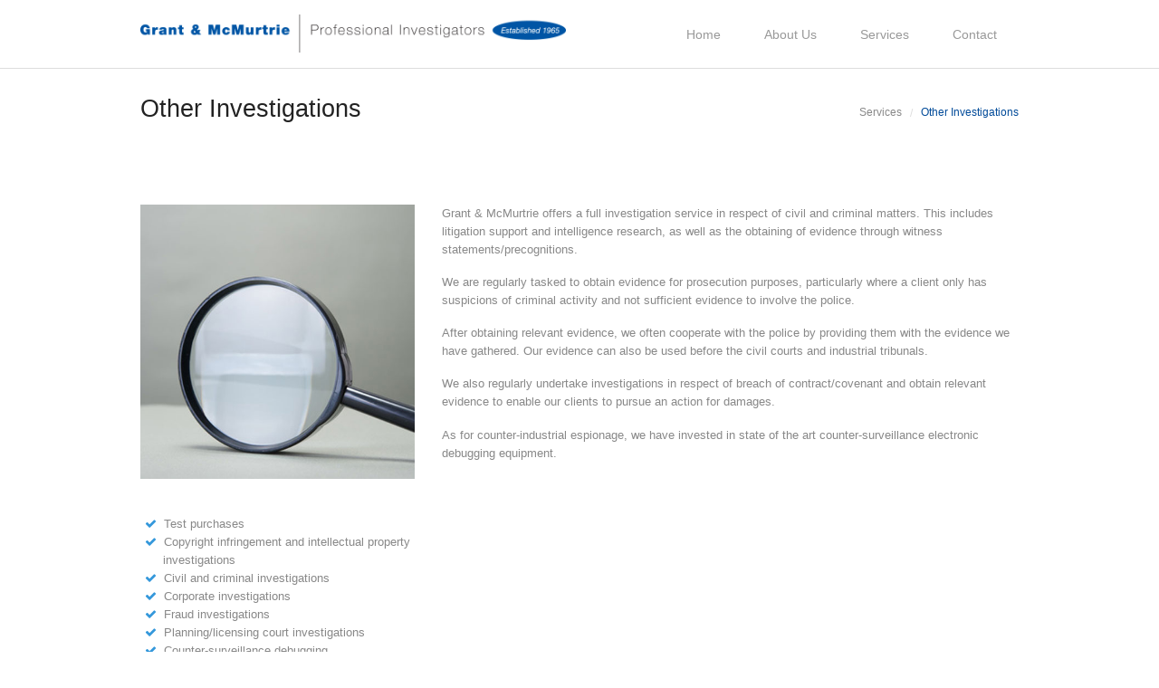

--- FILE ---
content_type: text/html; charset=UTF-8
request_url: https://www.grantec.co.uk/other
body_size: 4991
content:
<!DOCTYPE html>
<!--[if IE 8]> 				 <html class="no-js lt-ie9" lang="en" > <![endif]-->
<!--[if gt IE 8]><!--> <html class="no-js" lang="en" > <!--<![endif]-->

<head>
	<meta charset="utf-8">
  <meta name="viewport" content="width=device-width, initial-scale=1.0, maximum-scale=1, minimum-scale=1 user-scalable=no">
  <title>Grant &amp; McMurtrie - Our Services - Other Investigations</title>
  <meta name="description" content="Grant & McMurtrie regularly carries out research at the Register of Births, Deaths and Marriages in respect of genealogical investigations and the tracing of beneficiaries.  ">
  <meta name="author" content="Links Design (http://www.linksdesign.co.uk)">  

  
	 <!-- CSS - "css/foundation.css" is default -->
	<link rel="stylesheet" href="css/foundation.css">

	<!-- Modernizr 2.6.2 -->
	<script src="js/modernizr.custom.js"></script>

	<!-- Latest jQuery -->
	<script type="text/javascript" src="http://code.jquery.com/jquery-latest.min.js"></script>
	


<!-- Fonts -->
<script src="//use.typekit.net/jvk4acq.js"></script>
<script>try{Typekit.load();}catch(e){}</script>

<!-- FONT AWESOME icons -->
<link rel="stylesheet" href="//maxcdn.bootstrapcdn.com/font-awesome/4.3.0/css/font-awesome.min.css">
<link rel="stylesheet" type="text/css" href="css/font-awesome.css">
<link rel="stylesheet" type="text/css" href="css/font-awesome.min.css">

	<!-- OWL CAROUSEL -->
	<!-- Important Owl stylesheet -->
	<link rel="stylesheet" href="js/owl-carousel/owl-carousel/owl.carousel.css">
	<!-- Default Theme -->
	<link rel="stylesheet" href="js/owl-carousel/owl-carousel/owl.theme.css">
	<!-- Include js plugin -->
	<script src="js/owl-carousel/owl-carousel/owl.carousel.js"></script>
	<!-- end of OWL CAROUSEL -->

	<!-- Responsive nav -->
	<script>
		// Create the dropdown base
		$("<select />").appendTo("nav");

		// Create default option "Go to..."
		$("<option />", {
		   "selected": "selected",
		   "value"   : "",
		   "text"    : "Go to..."
		}).appendTo("nav select");

		// Populate dropdown with menu items
		$("nav a").each(function() {
		 var el = $(this);
		 $("<option />", {
			 "value"   : el.attr("href"),
			 "text"    : el.text()
		 }).appendTo("nav select");
		});
    </script>

<!-- SUPERFISH NAVIGATION  -->
		<link rel="stylesheet" href="js/superfish-nav/dist/css/superfish.css" media="screen">
		<style> </style>
		<script src="js/superfish-nav/dist/js/hoverIntent.js"></script>
		<script src="js/superfish-nav/dist/js/superfish.js"></script>
		<script>

		(function($){ //create closure so we can safely use $ as alias for jQuery

			$(document).ready(function(){

				// initialise plugin
				var example = $('#example').superfish({
					//add options here if required
				});

				// buttons to demonstrate Superfish's public methods
				$('.destroy').on('click', function(){
					example.superfish('destroy');
				});

				$('.init').on('click', function(){
					example.superfish();
				});

				$('.open').on('click', function(){
					example.children('li:first').superfish('show');
				});

				$('.close').on('click', function(){
					example.children('li:first').superfish('hide');
				});
			});

		})(jQuery);


		</script>
		<!-- end of SUPERFISH NAVIGATION  -->

		<!-- Refine Slider -->
	<link rel="stylesheet" href="js/refine-slider/refineslide.css" />
	<link rel="stylesheet" href="js/refine-slider/css/refineslide-theme-dark.css" />

    <!--[if lt IE 9]>
        <script src="assets/js/respond.min.js"></script>
	<![endif]-->
	
</head>
<body>
	<!-- NAVIBAR -->	<!-- NAVIBAR -->
	<div class="top_nav">
	<div class="row">
	<div class="large-6 columns logo"> <a href="/"><img src="img/grant-mcmurtrie-logo.png" alt=""/></a> </div>
	<div class="large-6 columns">
	<nav>
	<!-- Navigation -->
	<ul class="sf-menu" id="example">
			<li class="current">
				<a href="/">Home</a>
			</li>
			<li>
				<a href="#">About Us</a>
                <ul>
			<li><a href="history">History</a></li>
			<li><a href="standards">Professional Standards</a></li>
			<li><a href="testimonials">Testimonials</a></li>
			<li><a href="news">News</a></li>
              </ul>
		  <li>
				<a href="#">Services</a>
					<ul>
						<li><a href="surveillance">Surveillance</a></li>
						<li><a href="enquiries">Enquiries</a></li>
						<li><a href="commercial">Commercial Investigations</a></li>
						<li><a href="traffic">Traffic/Industrial Incident</a></li>
						<li><a href="genealogy">Genealogical Research</a></li>
						<li><a href="other">Other Investigations</a></li>
					</ul>
			</li>
			<li>
				<a href="contact">Contact</a></li>
	</ul><!-- end of Navigation -->
		<!-- Navigation on Mobile Devices -->
				<select> 
					<option value="#" selected="selected">Menu</option> 
					<option value="/">Home</option> 
					<option value="#">About Us</option>
                    <option value="history">-- History</option>
                    <option value="standards">-- Professional Standards</option>
                    <option value="testimonials">-- Testimonials</option>
                    <option value="news">-- News</option>
                    
					<option value="#">Services</option>
						<option value="surveillance">-- Surveillance</option>
						<option value="enquiries">-- Enquiries</option>
						<option value="commercial">-- Commercial Investigations</option>
						<option value="traffic">-- Traffic/Industrial Incident</option>
						<option value="genealogy">-- Genealogical Research</option>
						<option value="other">-- Other Investigations</option>
					<option value="contact">Contact</option>
				</select>
		<!-- end of Navigation on Mobile Devices -->
	</nav>
	</div>
	</div>
	</div>
	<!-- end of NAVIBAR --><!-- end of NAVIBAR -->
	<!-- BREADCRUMBS -->
	<div class="row">
		<div class="large-6 columns page-header">
		<h3>Other Investigations</h3>
		</div>
		<div class="large-6 columns columns">
			<ul class="breadcrumbs right breadcrumbs-responsive">
				<li>Services</li>
				<li class="current"><a href="#">Other Investigations</a></li>
			</ul>
		</div>
	</div>
<!--end of BREADCRUMBS -->
	<!-- ABOUT -->
	<div class="arcus-content">
				<!-- Services --><!-- end of Services-->
				<div class="row arcus-content divider-2">
			<div class="large-4 columns to-left">
			<div class="medium-h to-left"><img src="img/other.jpg" alt="Other Investigations"/></div>
				<ul>
				  <li class="li-2">Test purchases</li>
				  <li class="li-2">Copyright infringement and intellectual property investigations</li>
				  <li class="li-2">Civil and criminal investigations</li>
				  <li class="li-2">Corporate investigations</li>
				  <li class="li-2">Fraud investigations</li>
				  <li class="li-2">Planning/licensing court investigations</li>
				  <li class="li-2">Counter-surveillance debugging</li>
				  <li class="li-2">Computer forensics</li>
				  <li class="li-2">CCTV installation including covert systems</li>
				  <li class="li-2">Civil and criminal precognitions/statement</li>
				</ul>
			</div>
			<div class="large-8 columns responsive_space">
			<div class="medium-h to-left">
			  <p>Grant &amp; McMurtrie offers a full investigation service in respect of civil and criminal matters. This includes litigation support and intelligence research, as well as the obtaining of evidence through witness statements/precognitions.</p>
			  <p>We are regularly tasked to obtain evidence for prosecution purposes, particularly where a client only has suspicions of criminal activity and not sufficient evidence to involve the police.</p>
			  <p>After obtaining relevant evidence, we often cooperate with the police by providing them with the evidence we have gathered. Our evidence can also be used before the civil courts and industrial tribunals.</p>
			  <p>We also regularly undertake investigations in respect of breach of contract/covenant and obtain relevant evidence to enable our clients to pursue an action for damages.</p>
			  <p>As for counter-industrial espionage, we have invested in state of the art counter-surveillance electronic debugging equipment.</p>
			</div>
			</div>
		</div>
	<!-- CTA --><!-- end of CTA --></div>
	<!-- end of ABOUT -->
		
	<!-- Footer_big -->
	<div class="footer_big arcus-content">
		<div class="row">
			<div class="large-3 columns responsive_space">
			<h3>Grant &amp; McMurtrie</h3>
			<div class="decorative-line"></div>
			<p>Head Office: <br>
			  Grant House <br>
			  7 Palmerston Place Lane<br>
			  Edinburgh EH12 5AE</p>
			</div>
           <div class="large-5 columns responsive_space">
             <h3>Governing Bodies and Memberships </h3>
             <div class="decorative-line"></div>
             <p><a href="http://www.ipi.org.uk/" target="_blank"><img src="img/IPI.png" alt="Institute of Professional Investigators" width="50"/></a>
               <a href="http://www.cii2.org/" target="_blank"><img src="img/CII.png" alt="Council of International Investigators" width="50"/></a>
               <a href="http://www.theabi.org.uk/" target="_blank"><img src="img/ABI.png" alt="Association of British Investigators" width="50"/></a>
               <a href="http://www.fsbonline.co.uk/default.aspx" target="_blank"><img src="img/FSB.png" alt="Federation of Small Businesses" width="50"/></a>
               <a href="http://www.scottish-investigators.org.uk/" target="_blank"><img src="img/SCI-logo.png" alt="Scottish Association of Investigators" width="50"/></a></p>
             <p>
               <a href="http://www.ssaib.org/" target="_blank"><img src="../img/SSAIB-logo.png" alt="Association of British Investigators" style="width: 200px"/></a></p>
           </div>
           <div class="large-4 columns responsive_space">
			<h3>Get in touch</h3>
			<div class="decorative-line"></div>
				<ul><li><i class="icon-envelope" style="font-size:100%"></i> <a href="mailto:enquiries@grantec.co.uk">enquiries@grantec.co.uk </a></li>
				  <li><i class="icon-phone" style="font-size:100%"></i> Edinburgh: +44 (0) 131 220 6660 </li>
				  <li><i class="icon-phone" style="font-size:100%"></i> Glasgow:  +44 (0) 141 229 1166</li>
				</ul>
			</div>
		</div>
	</div>
	<!-- end of Footer_big -->
	<!-- Footer_small -->
	<div class="footer_small">
		<div class="row">
			<div class="footer_small_copyright copyright_mobile">
				<div class="large-6 columns">
              <a href="/">Home</a> | <a href="about">About</a> | <a href="surveillance">Services</a> | <a href="contact">Contact</a> | <a href="privacynotice">Privacy Policy</a></div>
			  <div class="large-6 columns">
				<p>&copy; 2026 Grant &amp; McMurtrie. Website by <a href="http://www.linksdesign.co.uk/" target="_blank">Links Design</a></p>
				</div>
			</div>
		</div>
	</div><!-- end of Footer_small -->  <script>
  document.write('<script src=' +
  ('__proto__' in {} ? 'js/vendor/zepto' : 'js/vendor/jquery') +
  '.js><\/script>')
  </script>
  
  <script src="js/foundation.min.js"></script>
  <!--
  
  <script src="js/foundation/foundation.js"></script>
  
  <script src="js/foundation/foundation.alerts.js"></script>
  
  <script src="js/foundation/foundation.clearing.js"></script>
  
  <script src="js/foundation/foundation.cookie.js"></script>
  
  <script src="js/foundation/foundation.dropdown.js"></script>
  
  <script src="js/foundation/foundation.forms.js"></script>
  
  <script src="js/foundation/foundation.joyride.js"></script>
  
  <script src="js/foundation/foundation.magellan.js"></script>
  
  <script src="js/foundation/foundation.orbit.js"></script>
  
  <script src="js/foundation/foundation.reveal.js"></script>
  
  <script src="js/foundation/foundation.section.js"></script>
  
  <script src="js/foundation/foundation.tooltips.js"></script>
  
  <script src="js/foundation/foundation.topbar.js"></script>
  
  <script src="js/foundation/foundation.interchange.js"></script>
  
  <script src="js/foundation/foundation.placeholder.js"></script>
  
  <script src="js/foundation/foundation.abide.js"></script>
  
  -->
  
  <script>
    $(document).foundation();
  </script>
		<script src="js/grid.js"></script>
		<script>
			$(function() {
				Grid.init();
			});
		</script>
  <script src="js/vendor/custom.modernizr.js"></script>
  <!-- Responsive nav -->
    <script>
  $("nav select").change(function() {
  window.location = $(this).find("option:selected").val();
  });
  </script>
  <!-- end of Responsive nav -->
  <!-- Add jQuery library -->
  
  <script>
  jQuery('.skillbar').each(function(){
	jQuery(this).find('.skillbar-bar').animate({
		width:jQuery(this).attr('data-percent')
	},4000);
});
  </script>

  <!-- OWL CAROUSEL -->
  <script>
$("#owl-example").owlCarousel({
 
    // Most important owl features
    items : 1,
    itemsDesktop : [1199,4],
    itemsDesktopSmall : [980,3],
    itemsTablet: [768,2],
    itemsMobile : [479,1],
    singleItem : false,
 
    //Basic Speeds
    slideSpeed : 200,
    paginationSpeed : 800,
 
    //Autoplay
    autoPlay : 3500,
    stopOnHover : false,
    goToFirst : true,
    goToFirstSpeed : 1000,
 
    // Navigation
    navigation : false,
    navigationText : ["prev","next"],
    goToFirstNav : true,
    scrollPerPage : false,
 
    //Pagination
    pagination : false,
    paginationNumbers: false,
 
    // Responsive 
    responsive: true,
    responsiveRefreshRate : 200,
 
    // CSS Styles
    baseClass : "owl-carousel",
    theme : "owl-theme",
 
    //Lazy load
    lazyLoad : false,
    lazyFollow : true,
 
    //Auto height
    autoHeight : false,
 
    //JSON 
    jsonPath : false, 
    jsonSuccess : false,
 
    //Mouse Events
    mouseDrag : true,
    touchDrag : true,
 
    //Callbacks
    beforeInit: false, 
    afterInit: false, 
    beforeMove: false, 
    afterMove: false,
    afterAction: false,
    startDragging : false,
 
    addClassActive : false
 
})
  </script>
  		<script>
			var hash = window.location.hash,
				current = 0,
				demos = Array.prototype.slice.call( document.querySelectorAll( '#codrops-demos > a' ) );
			
			if( hash === '' ) hash = '#set-1';
			setDemo( demos[ parseInt( hash.match(/#set-(\d+)/)[1] ) - 1 ] );

			demos.forEach( function( el, i ) {
				el.addEventListener( 'click', function() { setDemo( this ); } );
			} );

			function setDemo( el ) {
				var idx = demos.indexOf( el );
				if( current !== idx ) {
					var currentDemo = demos[ current ];
					currentDemo.className = currentDemo.className.replace(new RegExp("(^|\\s+)" + 'current-demo' + "(\\s+|$)"), ' ');
				}
				current = idx;
				el.className = 'current-demo'; 
			}
		</script>
		
	<!-- Refine Slider -->
    <script src="js/refine-slider/jquery.refineslide.js"></script>
    <script>
        $(function () {
            var $upper = $('#upper');

            $('#images').refineSlide({
                transition : 'fade',
                onInit : function () {
                    var slider = this.slider,
                       $triggers = $('.translist').find('> li > a');

                    $triggers.parent().find('a[href="#_'+ this.slider.settings['transition'] +'"]').addClass('active');

                    $triggers.on('click', function (e) {
                       e.preventDefault();

                        if (!$(this).find('.unsupported').length) {
                            $triggers.removeClass('active');
                            $(this).addClass('active');
                            slider.settings['transition'] = $(this).attr('href').replace('#_', '');
                        }
                    });

                    function support(result, bobble) {
                        var phrase = '';

                        if (!result) {
                            phrase = ' not';
                            $upper.find('div.bobble-'+ bobble).addClass('unsupported');
                            $upper.find('div.bobble-js.bobble-css.unsupported').removeClass('bobble-css unsupported').text('JS');
                        }
                    }

                    support(this.slider.cssTransforms3d, '3d');
                    support(this.slider.cssTransitions, 'css');
                }
            });
        });
    </script>
	<!-- end of Refine Slider -->
</body>
</html>

--- FILE ---
content_type: text/css
request_url: https://www.grantec.co.uk/js/superfish-nav/dist/css/superfish.css
body_size: 494
content:
/*** ESSENTIAL STYLES ***/
.sf-menu, .sf-menu * {
	margin: 0;
	padding: 0;
	list-style: none;
}
.sf-menu li {
	position: relative;
	padding-left: 10px;
	padding-right: 10px;
}
.sf-menu ul {
	position: absolute;
	display: none;
	top: 100%;
	left: 0;
	z-index: 99;

}

.sf-menu > li {
	float: left;
}
.sf-menu li:hover > ul,
.sf-menu li.sfHover > ul {
	display: block;
	border-top: 1px solid #ddd;
}

.sf-menu a {
	display: block;
	position: relative;
}
.sf-menu ul ul {
	top: 0;
	left: 100%;
}


/*** DEMO SKIN ***/
.sf-menu {
	float: right;
}
.sf-menu ul {
	box-shadow: none;
	min-width: 12em; /* allow long menu items to determine submenu width */
	*width: 12em; /* no auto sub width for IE7, see white-space comment below */
	/*margin-top: 18px;*/
	box-shadow: 0 3px 10px rgba(0, 0, 0, 0.1);
}
.sf-menu a {

	padding: .75em 1em;
	text-decoration: none;
	zoom: 1; /* IE7 */
}
.sf-menu a {
	color: #999;
	border: none;
}

.sf-menu a:hover { color: #333; }
.sf-menu li {
	background: #fff;
	white-space: nowrap; /* no need for Supersubs plugin */
	*white-space: normal; /* ...unless you support IE7 (let it wrap) */
	-webkit-transition: background .2s;
	transition: background .2s;
}

.sf-menu li:before { content: none; }

.sf-menu ul li {
	background: #fff;
	border-bottom: 1px solid #ddd;
}

.sf-menu ul ul { border-top: 1px solid #e4e4e4; margin-top: 0px; top: -1px; }

.sf-menu ul ul li {
	background: #fff;
}
.sf-menu li:hover,
.sf-menu li.sfHover {
	background: #fff;
	/* only transition out, not in */
	-webkit-transition: none;
	transition: none;
}


--- FILE ---
content_type: text/css
request_url: https://www.grantec.co.uk/js/refine-slider/css/refineslide-theme-dark.css
body_size: 367
content:
/*
 * jQuery RefineSlide plugin v0.3
 * Copyright 2012, Alex Dunphy
 * MIT License (http://www.opensource.org/licenses/mit-license.php)
 *
 * Dark theme
 */

.rs-slide-bg {

}

.rs-slider > li {

}

    .rs-slider > li img {

    }

/* ===[ Thumbnails ]=== */

.rs-thumb-wrap { margin: 21px 0 0 }

    .rs-thumb-wrap > a {
        opacity: .7;
        *padding: 0;
        -moz-transition: opacity .5s ease-in-out;
        -webkit-transition: opacity .5s ease-in-out;
        -o-transition: opacity .5s ease-in-out;
        -ms-transition: opacity .5s ease-in-out;
        transition: opacity .5s ease-in-out;
    }

        .rs-thumb-wrap > a > img {

        }

    .rs-thumb-wrap > a:hover,
    .rs-thumb-wrap > a.active { opacity: 1 }

    .rs-thumb-wrap > a:first-child { margin-left: 0!important }


/* ===[ Captions ]=== */

.rs-caption {
    padding: 20px;
    color: #fff;
    background: rgba(0, 0, 0, .6);
}

    .rs-caption p {
        color: #fff;
        margin-bottom: 0;
    }

.rs-caption.rs-top-left {
    border-top: none;
    border-left: none;
}

.rs-caption.rs-bottom-right {
    border-bottom: none;
    border-right: none;
}

.rs-caption.rs-top-right {
    border-top: none;
    border-right: none;
}

.rs-caption.rs-bottom-left {
    border-bottom: none;
    border-left: none;
}

.rs-caption.rs-bottom {
    border-bottom: none;
    border-left: none;
    border-right: none;
}

.rs-caption.rs-top {
    border-top: none;
    border-left: none;
    border-right: none;
}

.rs-caption.rs-left {
    border-left: none;
    border-top: none;
    border-bottom: none;
}

.rs-caption.rs-right {
    border-right: none;
    border-top: none;
    border-bottom: none;
}

--- FILE ---
content_type: text/javascript
request_url: https://www.grantec.co.uk/js/owl-carousel/owl-carousel/owl.carousel.js
body_size: 5979
content:
/*
 *	jQuery OwlCarousel v1.22
 *
 *	Copyright (c) 2013 Bartosz Wojciechowski
 *	http://www.owlgraphic.com/owlcarousel
 *
 *	Licensed under MIT
 *
 */


// Object.create function
if ( typeof Object.create !== "function" ) {
	Object.create = function( obj ) {
		function F() {};
		F.prototype = obj;
		return new F();
	};
}
(function( $, window, document, undefined ) {

	var Carousel = {
		init :function(options, el){
			var base = this;
			base.options = $.extend({}, $.fn.owlCarousel.options, options);
			var elem = el;
			var $elem = $(el);
			base.$elem = $elem;
			base.loadContent()
		},

		loadContent : function(){
			var base = this;

			if (typeof base.options.beforeInit === "function") {
				base.options.beforeInit.apply(this,[base.$elem]);
			}

			if (typeof base.options.jsonPath === "string") {
				var url = base.options.jsonPath;

				function getData(data) {
					if (typeof base.options.jsonSuccess === "function") {
						base.options.jsonSuccess.apply(this,[data]);
					} else {
						var content = "";
						for(var i in data["owl"]){
							content += data["owl"][i]["item"];
						}
						base.$elem.html(content);
					}
					base.logIn();
				}
				$.getJSON(url,getData);
			} else {
				base.logIn();
			}
		},

		logIn : function(){
			var base = this;

			base.baseClass();

			base.$elem
			.css({opacity: 0})

			base.checkTouch();
			base.eventTypes();
			base.support3d();


			base.wrapperWidth = 0;
			base.currentSlide = 0; //Starting Position

			base.userItems = base.$elem.children();
			base.itemsAmount = base.userItems.length;
			base.wrapItems();

			base.owlItems = base.$elem.find(".owl-item");
			base.owlWrapper = base.$elem.find(".owl-wrapper");

			base.orignalItems = base.options.items;
			base.playDirection = "next";

			base.checkVisible;

			//setTimeout(function(){
			base.onStartup();
			//},0);
			base.customEvents();

		},

		onStartup : function(){
			var base = this;
			base.updateItems();
			base.calculateAll();
			base.buildControls();
			base.updateControls();
			base.response();
			base.moveEvents();
			base.stopOnHover();
			if(base.options.autoPlay === true){
				base.options.autoPlay = 5000;
			}
			base.play();
			base.$elem.find(".owl-wrapper").css("display","block")

			if(!base.$elem.is(":visible")){
				base.watchVisibility();
			} else {
				setTimeout(function(){
					base.$elem.animate({opacity: 1},200);
				},10);
			}
			base.onstartup = false;
			base.eachMoveUpdate();
			if (typeof base.options.afterInit === "function") {
				base.options.afterInit.apply(this,[base.$elem]);
			}
		},

		eachMoveUpdate : function(){
			var base = this;
			if(base.options.lazyLoad === true){
				base.lazyLoad();
			}
			if(base.options.autoHeight === true){
				base.autoHeight();
			}
			if(base.options.addClassActive === true){
				base.addClassActive();
			}
			if (typeof base.options.afterAction === "function") {
				base.options.afterAction.apply(this,[base.$elem]);
			}
		},

		updateVars : function(){
			var base = this;
			base.watchVisibility();
			base.updateItems();
			base.calculateAll();
			base.updatePosition();
			base.updateControls();
			base.eachMoveUpdate();
		},

		reload : function(elements){
			var base = this;
			setTimeout(function(){
				base.updateVars();
			},0)
		},

		watchVisibility : function(){
			var base = this;
			clearInterval(base.checkVisible);
			if(!base.$elem.is(":visible")){
				base.$elem.css({opacity: 0});
				clearInterval(base.autoPlaySpeed);
			} else {
				return false;
			}
			base.checkVisible = setInterval(function(){
				if (base.$elem.is(":visible")) {
					base.reload();
					base.$elem.animate({opacity: 1},200);
					clearInterval(base.checkVisible);
				}
			}, 500);
		},

		wrapItems : function(){
			var base = this;
			base.userItems.wrapAll("<div class=\"owl-wrapper\">").wrap("<div class=\"owl-item\"></div>");
			base.$elem.find(".owl-wrapper").wrap("<div class=\"owl-wrapper-outer\">");
			base.wrapperOuter = base.$elem.find(".owl-wrapper-outer");
			base.$elem.css("display","block");
		},

		baseClass : function(){
			var base = this;
			var hasBaseClass = base.$elem.hasClass(base.options.baseClass);
			var hasThemeClass = base.$elem.hasClass(base.options.theme);

			if(!hasBaseClass){
				base.$elem.addClass(base.options.baseClass);
			}

			if(!hasThemeClass){
				base.$elem.addClass(base.options.theme);
			}
		},

		updateItems : function(){
			var base = this;

			if(base.options.responsive === false){
				return false;
			}

			if(base.options.singleItem === true){
				base.options.items = base.orignalItems = 1;
				base.options.itemsDesktop = false;
				base.options.itemsDesktopSmall = false;
				base.options.itemsTablet = false;
				base.options.itemsMobile = false;
				return false;
			}

			var width = $(window).width();

			if(width > (base.options.itemsDesktop[0] || base.orignalItems) ){
				 base.options.items = base.orignalItems
			}

			if(width <= base.options.itemsDesktop[0] && base.options.itemsDesktop !== false){
				base.options.items = base.options.itemsDesktop[1];
			}

			if(width <= base.options.itemsDesktopSmall[0] && base.options.itemsDesktopSmall !== false){
				base.options.items = base.options.itemsDesktopSmall[1];
			}

			if(width <= base.options.itemsTablet[0]  && base.options.itemsTablet !== false){
				base.options.items = base.options.itemsTablet[1];
			}

			if(width <= base.options.itemsMobile[0] && base.options.itemsMobile !== false){
				base.options.items = base.options.itemsMobile[1];
			}

			//if number of items is less than declared
			if(base.options.items > base.itemsAmount){
				base.options.items = base.itemsAmount;
			}
		},

		response : function(){
			var base = this,
				smallDelay;
			if(base.options.responsive !== true){
				return false
			}
			var lastWindowWidth = $(window).width();
			$(window).resize(function(){
				if($(window).width() !== lastWindowWidth){
					if(base.options.autoPlay !== false){
						clearInterval(base.autoPlaySpeed);
					}
					clearTimeout(smallDelay);
					smallDelay = setTimeout(function(){
						lastWindowWidth = $(window).width();
						base.updateVars();
					},base.options.responsiveRefreshRate);
				}
			})
		},

		updatePosition : function(){
			var base = this;

			if(base.support3d === true){
				if(base.positionsInArray[base.currentSlide] > base.maximumPixels){
					base.transition3d(base.positionsInArray[base.currentSlide]);
				} else {
					base.transition3d(0);
					base.currentSlide = 0;
				}
			} else{
				if(base.positionsInArray[base.currentSlide] > base.maximumPixels){
					base.css2slide(base.positionsInArray[base.currentSlide]);
				} else {
					base.css2slide(0);
					base.currentSlide = 0;
				}
			}
			if(base.options.autoPlay !== false){
				base.checkAp();
			}
		},

		appendItemsSizes : function(){
			var base = this;

			var roundPages = 0;
			var lastItem = base.itemsAmount - base.options.items;

			base.owlItems.each(function(index){
				$(this)
				.css({"width": base.itemWidth})
				.data("owl-item",Number(index));

				if(index % base.options.items === 0 || index === lastItem){
					if(!(index > lastItem)){
						roundPages +=1;
					}
				}
				$(this).data("owl-roundPages",roundPages);
			});
		},

		appendWrapperSizes : function(){
			var base = this;
			var width = 0;

			var width = base.owlItems.length * base.itemWidth;

			base.owlWrapper.css({
				"width": width*2,
				"left": 0
			});
			base.appendItemsSizes();
		},

		calculateAll : function(){
			var base = this;
			base.calculateWidth();
			base.appendWrapperSizes();
			base.loops();
			base.max();
		},

		calculateWidth : function(){
			var base = this;
			base.itemWidth = Math.round(base.$elem.width()/base.options.items)
		},

		max : function(){
			var base = this;
			base.maximumSlide = base.itemsAmount - base.options.items;
			var maximum = (base.itemsAmount * base.itemWidth) - base.options.items * base.itemWidth;
				maximum = maximum * -1
			base.maximumPixels = maximum;
			return maximum;
		},

		min : function(){
			return 0;
		},

		loops : function(){
			var base = this;

			base.positionsInArray = [0];
			var elWidth = 0;

			for(var i = 0; i<base.itemsAmount; i++){
				elWidth += base.itemWidth;
				base.positionsInArray.push(-elWidth)
			}
		},

		buildControls : function(){
			var base = this;
			if(base.options.navigation === true || base.options.pagination === true){
				base.owlControls = $("<div class=\"owl-controls\"/>").toggleClass("clickable", !base.isTouch).appendTo(base.$elem);
			}
			if(base.options.pagination === true){
				base.buildPagination();
			}
			if(base.options.navigation === true){
				base.buildButtons();
			}
		},

		buildButtons : function(){
			var base = this;
			var buttonsWrapper = $("<div class=\"owl-buttons\"/>")
			base.owlControls.append(buttonsWrapper);

			base.buttonPrev = $("<div/>",{
				"class" : "owl-prev",
				"html" : base.options.navigationText[0] || ""
				});

			base.buttonNext = $("<div/>",{
				"class" : "owl-next",
				"html" : base.options.navigationText[1] || ""
				});

			buttonsWrapper
			.append(base.buttonPrev)
			.append(base.buttonNext);

			buttonsWrapper.on("touchend.owlControls mouseup.owlControls", "div[class^=\"owl\"]", function(event){
				event.preventDefault();
				if($(this).hasClass("owl-next")){
					base.next();
				} else{
					base.prev();
				}
			})
		},

		buildPagination : function(){
			var base = this;

			base.paginationWrapper = $("<div class=\"owl-pagination\"/>");
			base.owlControls.append(base.paginationWrapper);

			base.paginationWrapper.on("touchend.owlControls mouseup.owlControls", ".owl-page", function(event){
				event.preventDefault();
				if(Number($(this).data("owl-page")) !== base.currentSlide){
					base.goTo( Number($(this).data("owl-page")), true);
				}
			});
		},

		updatePagination : function(){
			var base = this;
			if(base.options.pagination === false){
				return false;
			}

			base.paginationWrapper.html("");

			var counter = 0;
			var lastPage = base.itemsAmount - base.itemsAmount % base.options.items;

			for(var i = 0; i<base.itemsAmount; i++){
				if(i % base.options.items === 0){
					counter +=1;
					if(lastPage === i){
						var lastItem = base.itemsAmount - base.options.items;
					}
					var paginationButton = $("<div/>",{
						"class" : "owl-page"
						});
					var paginationButtonInner = $("<span></span>",{
						"text": base.options.paginationNumbers === true ? counter : "",
						"class": base.options.paginationNumbers === true ? "owl-numbers" : ""
					});
					paginationButton.append(paginationButtonInner);

					paginationButton.data("owl-page",lastPage === i ? lastItem : i);
					paginationButton.data("owl-roundPages",counter);

					base.paginationWrapper.append(paginationButton);
				}
			}
			base.checkPagination();
		},
		checkPagination : function(){
			var base = this;

			base.paginationWrapper.find(".owl-page").each(function(i,v){
				if($(this).data("owl-roundPages") === $(base.owlItems[base.currentSlide]).data("owl-roundPages") ){
					base.paginationWrapper
						.find(".owl-page")
						.removeClass("active");
					$(this).addClass("active");
				}
			});
		},

		checkNavigation : function(){
			var base = this;

			if(base.options.navigation === false){
				return false;
			}
			if(base.options.goToFirstNav === false){
				if(base.currentSlide === 0 && base.maximumSlide === 0){
					base.buttonPrev.addClass("disabled");
					base.buttonNext.addClass("disabled");
				} else if(base.currentSlide === 0 && base.maximumSlide !== 0){
					base.buttonPrev.addClass("disabled");
					base.buttonNext.removeClass("disabled");
				} else if (base.currentSlide === base.maximumSlide){
					base.buttonPrev.removeClass("disabled");
					base.buttonNext.addClass("disabled");
				} else if(base.currentSlide !== 0 && base.currentSlide !== base.maximumSlide){
					base.buttonPrev.removeClass("disabled");
					base.buttonNext.removeClass("disabled");
				}
			}
		},

		updateControls : function(){
			var base = this;
			base.updatePagination();
			base.checkNavigation();
			if(base.owlControls){
				if(base.options.items === base.itemsAmount){
					base.owlControls.hide();
				} else {
					base.owlControls.show();
				}
			}
		},

		destroyControls : function(){
			var base = this;
			if(base.owlControls){
				base.owlControls.remove();
			}
		},

		next : function(speed){
			var base = this;
			base.currentSlide += base.options.scrollPerPage === true ? base.options.items : 1;
			if(base.currentSlide > base.maximumSlide + (base.options.scrollPerPage == true ? (base.options.items - 1) : 0)){
				if(base.options.goToFirstNav === true){
					base.currentSlide = 0;
					speed = "goToFirst";
				} else {
					base.currentSlide = base.maximumSlide;
					return false;
				}
			}
			base.goTo(base.currentSlide,speed);
		},

		prev : function(speed){
			var base = this;
			if(base.options.scrollPerPage === true && base.currentSlide > 0 && base.currentSlide < base.options.items){
				base.currentSlide = 0
			} else {
			base.currentSlide -= base.options.scrollPerPage === true ? base.options.items : 1;
			}
			if(base.currentSlide < 0){
				if(base.options.goToFirstNav === true){
					base.currentSlide = base.maximumSlide;
					speed = "goToFirst"
				} else {
					base.currentSlide =0;
					return false;
				}
			}
			base.goTo(base.currentSlide,speed);
		},

		goTo : function(position,pagination){
			var base = this;

			if(typeof base.options.beforeMove === "function") {
				base.options.beforeMove.apply(this,[base.$elem]);
			}
			if(position >= base.maximumSlide){
				position = base.maximumSlide;
			}
			else if( position <= 0 ){
				position = 0;
			}
			base.currentSlide = position;

			var goToPixel = base.positionsInArray[position];

			if(base.support3d === true){
				base.isCss3Finish = false;

				if(pagination === true){
					base.swapTransitionSpeed("paginationSpeed");
					setTimeout(function() {
						base.isCss3Finish = true;
					}, base.options.paginationSpeed);

				} else if(pagination === "goToFirst" ){
					base.swapTransitionSpeed(base.options.goToFirstSpeed);
					setTimeout(function() {
						base.isCss3Finish = true;
					}, base.options.goToFirstSpeed);

				} else {
					base.swapTransitionSpeed("slideSpeed");
					setTimeout(function() {
						base.isCss3Finish = true;
					}, base.options.slideSpeed);
				}
				base.transition3d(goToPixel);
			} else {
				if(pagination === true){
					base.css2slide(goToPixel, base.options.paginationSpeed);
				} else if(pagination === "goToFirst" ){
					base.css2slide(goToPixel, base.options.goToFirstSpeed);
				} else {
					base.css2slide(goToPixel, base.options.slideSpeed);
				}
			}
			if(base.options.pagination === true){
				base.checkPagination();
			}
			if(base.options.navigation === true){
				base.checkNavigation();
			}
			if(base.options.autoPlay !== false){
				base.checkAp();
			}
			base.eachMoveUpdate();
			if(typeof base.options.afterMove === "function") {
				base.options.afterMove.apply(this,[base.$elem]);
			}
		},

		stop: function(){
			var base = this;
			base.apStatus = "stop";
			clearInterval(base.autoPlaySpeed);
		},

		checkAp : function(){
			var base = this;
			if(base.apStatus !== "stop"){
				base.play();
			}
		},

		play : function(){
			var base = this;
			base.apStatus = "play";
			if(base.options.autoPlay === false){
				return false;
			}
			clearInterval(base.autoPlaySpeed);
			base.autoPlaySpeed = setInterval(function(){
				if(base.currentSlide < base.maximumSlide && base.playDirection === "next"){
					base.next(true);
				} else if(base.currentSlide === base.maximumSlide){
					if(base.options.goToFirst === true){
						base.goTo(0,"goToFirst");
					} else{
						base.playDirection = "prev";
						base.prev(true);
					}
				} else if(base.playDirection === "prev" && base.currentSlide > 0){
					base.prev(true);
				} else if(base.playDirection === "prev" && base.currentSlide === 0){
					base.playDirection = "next";
					base.next(true);
				}
			},base.options.autoPlay);
		},

		swapTransitionSpeed : function(action){
			var base = this;
			if(action === "slideSpeed"){
				base.owlWrapper.css(base.addTransition(base.options.slideSpeed));
			} else if(action === "paginationSpeed" ){
				base.owlWrapper.css(base.addTransition(base.options.paginationSpeed));
			} else if(typeof action !== "string"){
				base.owlWrapper.css(base.addTransition(action));
			}
		},

		addTransition : function(speed){
			var base = this;
			return {
				"-webkit-transition": "all "+ speed +"ms ease",
				"-moz-transition": "all "+ speed +"ms ease",
				"-o-transition": "all "+ speed +"ms ease",
				"transition": "all "+ speed +"ms ease"
			};
		},

		removeTransition : function(){
			return {
				"-webkit-transition": "",
				"-moz-transition": "",
				"-o-transition": "",
				"transition": ""
			};
		},

		doTranslate : function(pixels){
			return {
				"-webkit-transform": "translate3d("+pixels+"px, 0px, 0px)",
				"-moz-transform": "translate3d("+pixels+"px, 0px, 0px)",
				"-o-transform": "translate3d("+pixels+"px, 0px, 0px)",
				"-ms-transform": "translate3d("+pixels+"px, 0px, 0px)",
				"transform": "translate3d("+pixels+"px, 0px,0px)"
			};
		},

		transition3d : function(value){
			var base = this;
			base.owlWrapper.css(base.doTranslate(value));
		},

		css2move : function(value){
			var base = this;
			base.owlWrapper.css({"left" : value})
		},

		css2slide : function(value,speed){
			var base = this;

			base.isCssFinish = false;
			base.owlWrapper.stop(true,true).animate({
				"left" : value
			}, {
				duration : speed || base.options.slideSpeed ,
				complete : function(){
					base.isCssFinish = true;
				}
			});
		},

		support3d : function(){
				var base = this;

				var sTranslate3D = "translate3d(0px, 0px, 0px)";
				 var eTemp = document.createElement("div");
				eTemp.style.cssText = "  -moz-transform:"    + sTranslate3D +
									  "; -ms-transform:"     + sTranslate3D +
									  "; -o-transform:"      + sTranslate3D +
									  "; -webkit-transform:" + sTranslate3D +
									  "; transform:"         + sTranslate3D;
				var rxTranslate = /translate3d\(0px, 0px, 0px\)/g;
				var asSupport = eTemp.style.cssText.match(rxTranslate);
				var bHasSupport = (asSupport !== null && asSupport.length === 1);
				base.support3d = bHasSupport
				return bHasSupport;
		},

		checkTouch : function(){
			var base = this;
			base.isTouch = 'ontouchstart' in window || navigator.msMaxTouchPoints;
		},

		moveEvents : function(){
			var base = this;
			if(base.options.mouseDrag !== false || base.options.touchDrag !== false){
				base.gestures();
				base.disabledEvents();
			}
		},

		eventTypes : function(){
		var base = this;
		var types = ["s","e","x"];

		base.ev_types = {};

		if(base.options.mouseDrag === true && base.options.touchDrag === true){
			types = [
				"touchstart.owl mousedown.owl",
				"touchmove.owl mousemove.owl",
				"touchend.owl touchcancel.owl mouseup.owl"
			];
		} else if(base.options.mouseDrag === false && base.options.touchDrag === true){
			types = [
				"touchstart.owl",
				"touchmove.owl",
				"touchend.owl touchcancel.owl"
			];
		} else if(base.options.mouseDrag === true && base.options.touchDrag === false){
			types = [
				"mousedown.owl",
				"mousemove.owl",
				"mouseup.owl"
			];
		}

		base.ev_types["start"] = types[0];
		base.ev_types["move"] = types[1];
		base.ev_types["end"] = types[2];
		},

		disabledEvents :  function(){
			var base = this;
			base.$elem.on("dragstart.owl","img", function(event) { event.preventDefault();});
			base.$elem.bind("mousedown.disableTextSelect", function() {return false;});
		},

		gestures : function(){
			var base = this;

			var locals = {
				offsetX : 0,
				offsetY : 0,
				baseElWidth : 0,
				relativePos : 0,
				position: null,
				minSwipe : null,
				maxSwipe: null,
				sliding : null,
				dargging: null,
				targetElement : null
			}

			base.isCssFinish = true;

			function getTouches(event){
				if(event.touches){
					return {
						x : event.touches[0].pageX,
						y : event.touches[0].pageY
					}
				} else {
					if(event.pageX !== undefined){
						return {
							x : event.pageX,
							y : event.pageY
						}
					} else {
						return {
							x : event.clientX,
							y : event.clientY
						}
					}
				}
			}

			function swapEvents(type){
				if(type === "on"){
					$(document).on(base.ev_types["move"], dragMove);
					$(document).on(base.ev_types["end"], dragEnd);
				} else if(type === "off"){
					$(document).off(base.ev_types["move"]);
					$(document).off(base.ev_types["end"]);
				}
			}
			function dragStart(event) {
				var event = event.originalEvent || event || window.event;

				if(base.isCssFinish === false){
					return false;
				}
				if(base.isCss3Finish === false){
					return false;
				}

				if(base.options.autoPlay !== false){
					clearInterval(base.autoPlaySpeed);
				}

				if(base.isTouch !== true && !base.owlWrapper.hasClass("grabbing")){
					base.owlWrapper.addClass("grabbing")
				}

				base.newPosX = 0;
				base.newRelativeX = 0;

				$(this).css(base.removeTransition());

				var position = $(this).position();
				locals.relativePos = position.left;
				
				locals.offsetX = getTouches(event).x - position.left;
				locals.offsetY = getTouches(event).y - position.top;

				swapEvents("on");

				locals.sliding = false;
				locals.targetElement = event.target || event.srcElement;
			}

			function dragMove(event){
				var event = event.originalEvent || event || window.event;

				base.newPosX = getTouches(event).x- locals.offsetX;
				base.newPosY = getTouches(event).y - locals.offsetY;
				base.newRelativeX = base.newPosX - locals.relativePos;	

				if (typeof base.options.startDragging === "function" && locals.dragging !== true && base.newPosX !== 0) {
					locals.dragging = true;
					base.options.startDragging.apply(this);
				}			

				if(base.newRelativeX > 8 || base.newRelativeX < -8 && base.isTouch === true){
					event.preventDefault ? event.preventDefault() : event.returnValue = false;
					locals.sliding = true;
				}

				if((base.newPosY > 10 || base.newPosY < -10) && locals.sliding === false){
					$(document).off("touchmove.owl");
				}

				var minSwipe = function(){
					return  base.newRelativeX / 5;
				}
				var maxSwipe = function(){
					return  base.maximumPixels + base.newRelativeX / 5;
				}

				base.newPosX = Math.max(Math.min( base.newPosX, minSwipe() ), maxSwipe() );
				if(base.support3d === true){
					base.transition3d(base.newPosX);
				} else {
					base.css2move(base.newPosX);
				}
			}

			function dragEnd(event){
				var event = event.originalEvent || event || window.event;
				event.target = event.target || event.srcElement;

				locals.dragging = false;

				if(base.isTouch !== true){
					base.owlWrapper.removeClass("grabbing");
				}

				if(base.newPosX !== 0){
					var newPosition = base.getNewPosition();
					base.goTo(newPosition);
					if(locals.targetElement === event.target && base.isTouch !== true){
						$(event.target).on("click.disable", function(ev){
							ev.stopImmediatePropagation()
							ev.stopPropagation();
							ev.preventDefault();
							$(event.target).off("click.disable");
						});
					var handlers = $._data(event.target, "events")["click"];
					var owlStopEvent = handlers.pop();
					handlers.splice(0, 0, owlStopEvent);
					}
				}
				swapEvents("off");
			}
			base.$elem.on(base.ev_types["start"], ".owl-wrapper", dragStart); 
		},

		clearEvents : function(){
			var base = this;
			base.$elem.off(".owl");
			$(document).off(".owl");
		},

		getNewPosition : function(){
			var base = this,
				newPosition;

			var newPosition = base.improveClosest();

			if(newPosition>base.maximumSlide){
				base.currentSlide = base.maximumSlide;
				newPosition  = base.maximumSlide;
			} else if( base.newPosX >=0 ){
				newPosition = 0;
				base.currentSlide = 0;
			}
			return newPosition;
		},

		improveClosest : function(){
			var base = this;
			var array = base.positionsInArray;
			var goal = base.newPosX;
			var closest = null;
			$.each(array, function(i,v){
				if( goal - (base.itemWidth/20) > array[i+1] && goal - (base.itemWidth/20)< v && base.moveDirection() === "left") {
					closest = v;
					base.currentSlide = i;
				} 
				else if (goal + (base.itemWidth/20) < v && goal + (base.itemWidth/20) > array[i+1] && base.moveDirection() === "right"){
					closest = array[i+1];
					base.currentSlide = i+1;
				}
			});
			return base.currentSlide;
		},

		moveDirection : function(){
			var base = this,
				direction;
			if(base.newRelativeX < 0 ){
				direction = "right"
				base.playDirection = "next"
			} else {
				direction = "left"
				base.playDirection = "prev"
			}
			return direction
		},

		customEvents : function(){
			var base = this;
			base.$elem.on("owl.next",function(){
				base.next();
			});
			base.$elem.on("owl.prev",function(){
				base.prev();
			});
			base.$elem.on("owl.play",function(event,speed){
				base.options.autoPlay = speed;
				base.play();
				base.hoverStatus = "play";
			});
			base.$elem.on("owl.stop",function(){
				base.stop();
				base.hoverStatus = "stop";
			});
		},
		
		stopOnHover : function(){
			var base = this;
			if(base.options.stopOnHover === true && base.isTouch !== true && base.options.autoPlay !== false){
				base.$elem.on("mouseover", function(){
					base.stop();
				});
				base.$elem.on("mouseout", function(){
					if(base.hoverStatus !== "stop"){
						base.play();
					}
				});
			}
		},

		lazyLoad : function(){
			var base = this;

			if(base.options.lazyLoad === false){
				return false;
			}

			for(var i=0; i<base.itemsAmount; i++){
				var item = $(base.owlItems[i]),
					itemNumber = item.data("owl-item"),
					lazyImg = item.find(".lazyOwl"),
					follow;

				if(item.data("owl-loaded") === undefined){
					lazyImg.hide();
					item.addClass("loading").data("owl-loaded","checked");
				} else if(item.data("owl-loaded") === "loaded"){
					continue;
				}

				if(base.options.lazyFollow === true){
					follow = itemNumber >= base.currentSlide;
				}else {
					follow = true;
				}

				if(follow && itemNumber < base.currentSlide + base.options.items){
					item.data("owl-loaded", "loaded");

					var link = lazyImg.data("src");
					if(link){
						lazyImg[0].src = link;
						lazyImg.removeAttr("data-src");
					}
					lazyImg.fadeIn(200);
					item.removeClass("loading");
				}
			}
		},

		autoHeight : function(){
			var base = this;
			var $currentimg = $(base.owlItems[base.currentSlide]).find('img');

			if($currentimg.get(0) !== undefined ){
				var iterations = 0;
				checkImage();
			} else {
				addHeight();
			}
			function checkImage(){
				iterations += 1;
				if ($currentimg.get(0).complete) {
					addHeight();
				} else if(iterations <= 50){ //if image loads in less than 10 seconds 
					setTimeout(checkImage,200);
				} else {
					base.wrapperOuter.css("height", ""); //Else remove height attribute
				}
			}
			function addHeight(){
				var $currentSlide = $(base.owlItems[base.currentSlide]).height();
				base.wrapperOuter.css("height",$currentSlide+"px");
				if(!base.wrapperOuter.hasClass("autoHeight")){
					setTimeout(function(){
						base.wrapperOuter.addClass("autoHeight");
					},0);
				}
			}
		},

		addClassActive : function(){
			var base = this;
			$(base.owlItems).removeClass('active');
			for(var i=base.currentSlide; i<base.currentSlide + base.options.items; i++){
				$(base.owlItems[i]).addClass('active');
			}
		}
	};


	$.fn.owlCarousel = function( options ){
		return this.each(function() {
			var carousel = Object.create( Carousel );
			carousel.init( options, this );
			$.data( this, "owlCarousel", carousel );
		});
	};

	$.fn.owlCarousel.options = {

		items : 5,
		itemsDesktop : [1199,4],
		itemsDesktopSmall : [979,3],
		itemsTablet: [768,2],
		itemsMobile : [479,1],
		singleItem:false,

		slideSpeed : 200,
		paginationSpeed : 800,

		autoPlay : false,
		stopOnHover : false,
		goToFirst : true,
		goToFirstSpeed : 1000,

		navigation : false,
		navigationText : ["prev","next"],
		goToFirstNav : true,
		scrollPerPage : false,

		pagination : true,
		paginationNumbers: false,

		responsive: true,
		responsiveRefreshRate : 200,

		baseClass : "owl-carousel",
		theme : "owl-theme",

		lazyLoad : false,
		lazyFollow : true,

		autoHeight : false,

		jsonPath : false,
		jsonSuccess : false,

		mouseDrag : true,
		touchDrag : true,

		beforeInit : false,
		afterInit : false,
		beforeMove: false,
		afterMove: false,
		afterAction : false,
		startDragging : false,

		addClassActive : false
	};
})( jQuery, window, document );